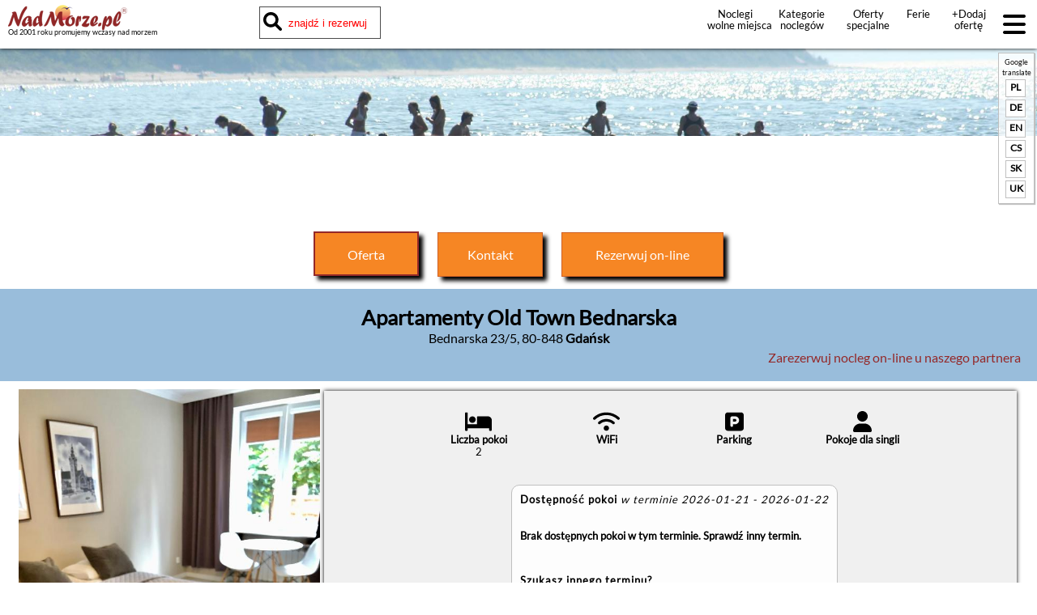

--- FILE ---
content_type: text/html; charset=UTF-8
request_url: https://nadmorze.pl/noclegi/gdansk/bg/246547/apartamenty-old-town-bednarska
body_size: 10044
content:
<!DOCTYPE HTML>

<html lang='pl'>

<head>
<meta http-equiv='content-type' content='text/html; charset=UTF-8'>
<meta name='viewport' content='width=device-width, initial-scale=1.0'>
<meta name='robots' content='index, follow'>
<meta name='author' content='PolskiePortale.pl Sp. z o.o.'>
<meta name='keywords' content='noclegi, Gdańsk,Apartamenty Old Town Bednarska'>
<meta name='description' content='Obiekt Apartamenty Old Town Bednarska położony jest w znakomitej lokalizacji w centrum miejscowości Gdańsk i oferuje bezpłatne Wi-Fi oraz widok na ...'>
<meta name='google-site-verification' content='u5Dy2fWAFA2iTOasDQSF9U3W3lW_TwJJxcmcDoYciZY'>
<link rel='canonical' href='https://nadmorze.pl/noclegi/gdansk/bg/246547/apartamenty-old-town-bednarska'>
<link href='https://nadmorze.pl/favicon.ico' rel='shortcut icon' type='image/x-icon'>
<link href='https://pportale.pl/_css/pl_site.css?00053' rel='stylesheet'>
<link href='https://nadmorze.pl/_css/site_pl1_min.css?00053' rel='stylesheet'>
<title>Noclegi Gdańsk | Apartamenty Old Town Bednarska</title>

<meta property="og:type" content="website">
<meta property="og:site_name" content="NadMorze.pl">
<meta property="og:title" content="Noclegi Gdańsk | Apartamenty Old Town Bednarska">
<meta property="og:url" content="https://nadmorze.pl/noclegi/gdansk/bg/246547/apartamenty-old-town-bednarska">

<meta property="og:image" content="https://nadmorze.pl/_img/default_fb_screen.png">
<meta property="og:image:type" content="image/png">
<meta property="og:description" content="Obiekt Apartamenty Old Town Bednarska położony jest w znakomitej lokalizacji w centrum miejscowości Gdańsk i oferuje bezpłatne WiFi oraz widok na">
<meta name="twitter:card" content="summary">
<meta name="twitter:site" content="@NadMorzepl">
<meta name="twitter:title" content="Noclegi Gdańsk | Apartamenty Old Town Bednarska">
<meta name="twitter:description" content="Obiekt Apartamenty Old Town Bednarska położony jest w znakomitej lokalizacji w centrum miejscowości Gdańsk i oferuje bezpłatne WiFi oraz widok na">
<meta name="twitter:creator" content="">
<meta name="twitter:image" content="https://nadmorze.pl/_img/default_fb_screen.png">
<script src='https://cdnjs.cloudflare.com/ajax/libs/jquery/3.3.1/jquery.min.js'></script>
<script async src='https://pportale.pl/_js/pl_site_min.js?00053'></script>
</head>
<body onLoad='checkCookies();'>

<header data-version='normal' data-search2='0'>
<a href='https://nadmorze.pl' title='NadMorze.pl'><img src='https://nadmorze.pl/_img/logo_portalu.png' alt='Noclegi NadMorze.pl' title='Noclegi NadMorze.pl' class='logo'></a>
<small id='headerPromoText'>Od 2001 roku promujemy wczasy nad morzem</small>
<div id='boxSearchContent' class='elementShow'>
<input type='text' id='searchContent' placeholder='znajdź i rezerwuj      nocleg wg. miejscowości, oferty, kategorii'>
<i class='fas fa-search' style='font-size: 23px; position: absolute; top: 7px; left: 5px;'></i>
</div>
<div id='searchResult' data-type='sr' class='statClick'>
<img src='https://pportale.pl/img/ajax_loader/circle.gif' alt='loader' title='loader' id='ajaxLoader'>
</div>
<div id='linki'>
<a href='https://nadmorze.pl/wolne-miejsca' title='wakacje nad morzem'>Noclegi wolne&nbsp;miejsca</a>
<a href='https://nadmorze.pl/kategorie-noclegow' title='Kategorie noclegów nad morzem'>Kategorie noclegów</a>
<a href='https://nadmorze.pl/noclegi-specjalne' title='oferty specjalne'>Oferty specjalne noclegów</a>
<a href='https://nadmorze.pl/ferie' title='Ferie'>Ferie</a>
<a href='https://nadmorze.pl/dodaj-oferte' title='dodaj nową ofertę'>+Dodaj ofertę</a>
</div>
<div id='menuButton'>
<i class='fas fa-bars fa-2x'></i>
</div>
</header>
<div id='headerFixMargin'></div>
<nav id='mobileMenu'>
<p id='mobileMenuClose'>x</p>
<a href='https://nadmorze.pl/oferty-tygodnia' title='najlepsze noclegi nad morzem'><strong>Noclegi - oferty tygodnia</strong></a>
<a href='https://nadmorze.pl/wolne-miejsca' title='wolne miejsca morze'><strong>Noclegi - wolne miejsca</strong></a>
<a href='https://nadmorze.pl/wczasy-zorganizowane' title='wczasy zorganizowane morze'><strong>Wczasy zorganizowane</strong></a>
<a href='https://nadmorze.pl/noclegi' title='noclegi morze'><strong>Noclegi</strong></a>
<a href='https://nadmorze.pl/' title='wczasy morze'><strong>Wczasy</strong></a>
<a href='https://nadmorze.pl/rezerwacje' title='rezerwacje spanie polskie morze'><strong>Rezerwuj noclegi on-line</strong></a>
<a href='https://nadmorze.pl/sprawdzone-noclegi-nad-morzem' title='sprawdzone noclegi'><strong>Sprawdzone noclegi</strong></a>
<hr>
<a href='https://nadmorze.pl/strefa-klienta' target='_blank' title='zarządzaj ofertą'>Zarządzaj swoją ofertą</a>
<a href='https://nadmorze.pl/strefa-klienta' target='_blank' title='strefa klienta'>STREFA KLIENTA</a>
<a href='https://nadmorze.pl/dodaj-oferte' title='dodaj ofertę'>+Dodaj ofertę</a>
<a href='https://nadmorze.pl/ceny' title='cennik'>Cennik</a>
<a href='https://polskieportale.pl/blog/25/hosting-stron-www' title='hosting' target='_blank'>Hosting stron www</a>
</nav>
<main style='min-height: 700px;'>




<!-- OFERTA-->
<link href='https://pportale.pl/_css/wp_v2_site_min.css?00053' rel='stylesheet'>
<link href='https://nadmorze.pl/wp_v2/wp_v2_site1_min.css?00053' rel='stylesheet'>
<link href='https://cdnjs.cloudflare.com/ajax/libs/leaflet/1.3.3/leaflet.css' rel='stylesheet' >
<link href='https://cdnjs.cloudflare.com/ajax/libs/leaflet.markercluster/1.3.0/MarkerCluster.css' rel='stylesheet' >
<link href='https://cdnjs.cloudflare.com/ajax/libs/leaflet.markercluster/1.3.0/MarkerCluster.Default.css' rel='stylesheet' >
<script src='https://cdnjs.cloudflare.com/ajax/libs/leaflet/1.3.3/leaflet.js'></script>
<script src='https://cdnjs.cloudflare.com/ajax/libs/leaflet.markercluster/1.3.0/leaflet.markercluster.js'></script>
<script src='https://pportale.pl/_js/wp_v2_site_min.js?00053' async></script>
<div id='wpHeader'>
<img src='/_img/slider_short/short_slider_4.jpg' alt='spanie nad morzem' class='layer'>
</div>
<div id='wpAside'>


<script async src='//pagead2.googlesyndication.com/pagead/js/adsbygoogle.js'></script><!-- Billboard 750x100 --><ins class='adsbygoogle' style='display:inline-block;width:750px;height:100px' data-ad-client='ca-pub-6460175736944505' data-ad-slot='2166249799'></ins><script>(adsbygoogle = window.adsbygoogle || []).push({});</script>

</div>


<script type='text/javascript' src='//translate.google.com/translate_a/element.js?cb=GoogleLanguageTranslatorInit'></script>
<div id='languageBox'><small>Google<br>translate</small><ul><li title='Polish' class='language notranslate' data-lng='pl'>PL</li><li title='German' class='language notranslate' data-lng='de'>DE</li><li title='English' class='language notranslate' data-lng='en'>EN</li><li title='Czech' class='language notranslate' data-lng='cs'>CS</li><li title='Slovak' class='language notranslate' data-lng='sk'>SK</li><li title='Ukrainian' class='language notranslate' data-lng='uk'>UK</li></ul><div id='google_language_translator' class='default-language-pl'></div></div>

<nav id='wpNav'>
<a href='' class='menuWybrane url' title='oferta noclegu'>Oferta</a>
<a href='' title='kontakt w sprawie rezerwacji' onclick="showConfirmingBox(40, 30); return false;">Kontakt</a>
<a href='/rezerwuj/bg/246547/apartamenty-old-town-bednarska' target='_blank' rel='nofollow' style='width: 200px;' title='rezerwuj' onclick="window.open('/rezerwuj/bg/246547/apartamenty-old-town-bednarska');ga('send', 'event', 'Afiliacja', 'Booking', 'oferta'); return false;">Rezerwuj <span class='blink'>on-line</span></a>
</nav>
<div id='boxTytulowy'>
<h1 class='fn'>
<strong>Apartamenty Old Town Bednarska</strong>
</h1>
<h2 class='adr'>
<span class='street-address'>Bednarska 23/5</span>, <span class='postal-code'>80-848</span> <strong class='locality'>Gdańsk</strong></h2>
<div id='inneWWW'>
<a href='/rezerwuj/bg/246547/apartamenty-old-town-bednarska' class='link' rel='nofollow' target='_blank' onclick="ga('send', 'event', 'Afiliacja', 'Booking', 'oferta');">Zarezerwuj nocleg on-line u naszego partnera</a>
</div>
</div>
<div id='mainContainer'>

      <style>
        #przyciskSzukajNoclegu {
          padding:10px; 
          font-size:12px; 
          background-color:rgba(0,60,165,1); 
          color:#fff;
          margin:0px auto 10px auto;
        }
      </style>
    <div id='wpMain'>
<div id='photoBox'>
<a href='https://q-xx.bstatic.com/xdata/images/hotel/max1024x768/270411805.jpg?k=f30f6b47f839f76dfc597dd65f11ff9105f5f466b721dbc242135ee9a54eb477&o=' data-lightbox='Offer246547' title='noclegi Gdańsk Apartamenty Old Town Bednarska'>
<img src='https://q-xx.bstatic.com/xdata/images/hotel/max1024x768/270411805.jpg?k=f30f6b47f839f76dfc597dd65f11ff9105f5f466b721dbc242135ee9a54eb477&o=' title='noclegi Gdańsk Apartamenty Old Town Bednarska' alt='noclegi Gdańsk Apartamenty Old Town Bednarska' class='firstPhoto photo'>
</a>
<a href='https://q-xx.bstatic.com/xdata/images/hotel/max1024x768/270411805.jpg?k=f30f6b47f839f76dfc597dd65f11ff9105f5f466b721dbc242135ee9a54eb477&o=' data-lightbox='Offer246547' class='photoBox' title='noclegi Gdańsk Apartamenty Old Town Bednarska'>
<img src='https://q-xx.bstatic.com/xdata/images/hotel/max250/270411805.jpg?k=f30f6b47f839f76dfc597dd65f11ff9105f5f466b721dbc242135ee9a54eb477&o=' title='noclegi Gdańsk Apartamenty Old Town Bednarska' alt='noclegi Gdańsk Apartamenty Old Town Bednarska' class=' poziome'>
</a>
<a href='https://q-xx.bstatic.com/xdata/images/hotel/max1024x768/481280866.jpg?k=28d8d26265c666c0457b91f7641456f9f815236b9bc198f3763f4598f8fd6ad6&o=' data-lightbox='Offer246547' class='photoBox' title='noclegi Gdańsk Apartamenty Old Town Bednarska'>
<img src='https://q-xx.bstatic.com/xdata/images/hotel/max250/481280866.jpg?k=28d8d26265c666c0457b91f7641456f9f815236b9bc198f3763f4598f8fd6ad6&o=' title='noclegi Gdańsk Apartamenty Old Town Bednarska' alt='noclegi Gdańsk Apartamenty Old Town Bednarska' class=' poziome'>
</a>
<a href='https://q-xx.bstatic.com/xdata/images/hotel/max1024x768/481280716.jpg?k=f560504434bf969601640da5ee4fbcffbc07b992cfe51a1f1ad448210ae8e44a&o=' data-lightbox='Offer246547' class='photoBox' title='noclegi Gdańsk Apartamenty Old Town Bednarska'>
<img src='https://q-xx.bstatic.com/xdata/images/hotel/max250/481280716.jpg?k=f560504434bf969601640da5ee4fbcffbc07b992cfe51a1f1ad448210ae8e44a&o=' title='noclegi Gdańsk Apartamenty Old Town Bednarska' alt='noclegi Gdańsk Apartamenty Old Town Bednarska' class=' poziome'>
</a>
<a href='https://q-xx.bstatic.com/xdata/images/hotel/max1024x768/481280621.jpg?k=a298378c31c3e041ece4e933231b22e0a82e3437136f349d9e15abb77d0d86f5&o=' data-lightbox='Offer246547' class='photoBox' title='noclegi Gdańsk Apartamenty Old Town Bednarska'>
<img src='https://q-xx.bstatic.com/xdata/images/hotel/max250/481280621.jpg?k=a298378c31c3e041ece4e933231b22e0a82e3437136f349d9e15abb77d0d86f5&o=' title='noclegi Gdańsk Apartamenty Old Town Bednarska' alt='noclegi Gdańsk Apartamenty Old Town Bednarska' class=' poziome'>
</a>
<a href='https://q-xx.bstatic.com/xdata/images/hotel/max1024x768/481280480.jpg?k=d6e6a4c60d19b7625679d2adccdff7fa5521a29cbf5a450456adcca8a8af3eb2&o=' data-lightbox='Offer246547' class='photoBox' title='noclegi Gdańsk Apartamenty Old Town Bednarska'>
<img src='https://q-xx.bstatic.com/xdata/images/hotel/max250/481280480.jpg?k=d6e6a4c60d19b7625679d2adccdff7fa5521a29cbf5a450456adcca8a8af3eb2&o=' title='noclegi Gdańsk Apartamenty Old Town Bednarska' alt='noclegi Gdańsk Apartamenty Old Town Bednarska' class=' poziome'>
</a>
<a href='https://q-xx.bstatic.com/xdata/images/hotel/max1024x768/481272746.jpg?k=c47c925f86ab9e87248595d5790b8904c113cb095787c7879b3d1eb8ec77c551&o=' data-lightbox='Offer246547' class='photoBox' title='noclegi Gdańsk Apartamenty Old Town Bednarska'>
<img src='https://q-xx.bstatic.com/xdata/images/hotel/max250/481272746.jpg?k=c47c925f86ab9e87248595d5790b8904c113cb095787c7879b3d1eb8ec77c551&o=' title='noclegi Gdańsk Apartamenty Old Town Bednarska' alt='noclegi Gdańsk Apartamenty Old Town Bednarska' class=' poziome'>
</a>
<a href='https://q-xx.bstatic.com/xdata/images/hotel/max1024x768/270411689.jpg?k=bcd17d93b7538b1b182c2f439e5aafd57a66ccfb6016cdeda112a57d6405e19e&o=' data-lightbox='Offer246547' class='photoBox' title='noclegi Gdańsk Apartamenty Old Town Bednarska'>
<img src='https://q-xx.bstatic.com/xdata/images/hotel/max250/270411689.jpg?k=bcd17d93b7538b1b182c2f439e5aafd57a66ccfb6016cdeda112a57d6405e19e&o=' title='noclegi Gdańsk Apartamenty Old Town Bednarska' alt='noclegi Gdańsk Apartamenty Old Town Bednarska' class=' poziome'>
</a>
<a href='https://q-xx.bstatic.com/xdata/images/hotel/max1024x768/187901457.jpg?k=ce6fdff9be3378403951af3085acbece8bd94bbdce94fba21b56a1c01cc83ff9&o=' data-lightbox='Offer246547' class='photoBox' title='noclegi Gdańsk Apartamenty Old Town Bednarska'>
<img src='https://q-xx.bstatic.com/xdata/images/hotel/max250/187901457.jpg?k=ce6fdff9be3378403951af3085acbece8bd94bbdce94fba21b56a1c01cc83ff9&o=' title='noclegi Gdańsk Apartamenty Old Town Bednarska' alt='noclegi Gdańsk Apartamenty Old Town Bednarska' class=' poziome'>
</a>
<a href='https://q-xx.bstatic.com/xdata/images/hotel/max1024x768/187901463.jpg?k=17d5a61ee974a2dfb91d2d1be0dcc42b29c9e0ee2843fdaf56fd3b4619b8c98a&o=' data-lightbox='Offer246547' class='photoBox' title='noclegi Gdańsk Apartamenty Old Town Bednarska'>
<img src='https://q-xx.bstatic.com/xdata/images/hotel/max250/187901463.jpg?k=17d5a61ee974a2dfb91d2d1be0dcc42b29c9e0ee2843fdaf56fd3b4619b8c98a&o=' title='noclegi Gdańsk Apartamenty Old Town Bednarska' alt='noclegi Gdańsk Apartamenty Old Town Bednarska' class=' poziome'>
</a>
<a href='https://q-xx.bstatic.com/xdata/images/hotel/max1024x768/187901474.jpg?k=263c1135671732a3dbf5422ee83d2ecb3d790ee82d73fd06d431b8ecaca98b87&o=' data-lightbox='Offer246547' class='photoBox' title='noclegi Gdańsk Apartamenty Old Town Bednarska'>
<img src='https://q-xx.bstatic.com/xdata/images/hotel/max250/187901474.jpg?k=263c1135671732a3dbf5422ee83d2ecb3d790ee82d73fd06d431b8ecaca98b87&o=' title='noclegi Gdańsk Apartamenty Old Town Bednarska' alt='noclegi Gdańsk Apartamenty Old Town Bednarska' class=' poziome'>
</a>
</div>
<div id='descriptionBox'>
<div class='startInfoBox'><p style='height:28px;'><i class='fas fa-bed fa-2x'></i></p><b>Liczba pokoi</b> <br>2 </div>
<div class='startInfoBox'><p style='height:28px;'><i class='fas fa-wifi fa-2x'></i></p><b>WiFi</b> </div>
<div class='startInfoBox'><p style='height:28px;'><i class='fas fa-parking fa-2x'></i></p><b>Parking</b> </div>
<div class='startInfoBox'><p style='height:28px;'><i class='fas fa-user fa-2x'></i></p><b>Pokoje dla singli</b> </div>
<div style='clear: both;'></div>
<div class='opisslowny'>
<form action='' method='post' class='boxRoomAvailability zaokragloneRogi' style='display:inline-block; text-align:left; vertical-align:top; margin-top:8px; margin-left:10px; border:1px solid silver; padding:10px; background-color:rgba(255,255,255,0.9);'><p style='letter-spacing:1px;'><b>Dostępność pokoi</b> <i>w terminie 2026-01-21 - 2026-01-22</i></p><p style='margin:30px auto 40px auto;'><b>Brak dostępnych pokoi w tym terminie. Sprawdź inny termin.</b></p><p style='letter-spacing:1px; margin-bottom:10px;'><b>Szukasz innego terminu?</b></p><div class='offerSearchBox'><p class='offerSearchBox-field'><span class='offerSearchBox-icon'><i class='fa-regular fa-calendar-days'></i></span><input type='date' name='offerSearchBox-checkIn' class='offerSearchBox-date' placeholder='Przyjazd' value='2026-01-21' min='2026-01-21' required><input type='date' name='offerSearchBox-checkOut' class='offerSearchBox-date' placeholder='Wyjazd' value='2026-01-22' min='2026-01-22' required></p><p class='offerSearchBox-field'><span class='offerSearchBox-icon'><i class='fa-solid fa-person-walking-luggage'></i></span><i><small>Dorośli: </small></i><input type='number' value='2' name='offerSearchBox-adult' class='offerSearchBox-number' title='Dorośli' min='1' max='60' required><i><small>Dzieci: </small></i><input type='number' value='0' name='offerSearchBox-child' class='offerSearchBox-number' min='0' max='10' title='Dzieci do 14 roku'><i><small>Pokoje: </small></i><input type='number' value='1' name='offerSearchBox-rooms' class='offerSearchBox-number' title='Pokoje' min='1' max='30' required></p><p class='offerSearchBox-field' style='text-align:center;'><input id='przyciskSzukajNoclegu' type='submit' value='Sprawdź dostępność' class='zaokragloneRogi'></p></div></form>
<article style='text-align: justify;' data-id='0' data-test=''>
<p style='margin:20px 0px 10px 5px;'><p><strong>Apartamenty Old Town Bednarska</strong> w Gdańsku to doskonała propozycja dla os&oacute;b szukających komfortu i wygody w sercu miasta. Goście mogą skorzystać z <strong>bezpłatnego parkingu</strong> 🚗, dostępnego na miejscu, co ułatwia codzienne podr&oacute;że i zwiedzanie. Parking znajduje się przy ulicy, co zapewnia wygodny dostęp do obiektu.</p>
<p><br><br></p>
<p>Każdy apartament w obiekcie jest wyposażony w <strong>Wi-Fi</strong>, kt&oacute;re jest dostępne bezpłatnie w całym budynku 🌐, dzięki czemu goście mogą pozostać w kontakcie z bliskimi lub pracować zdalnie w komfortowych warunkach. W kuchni znajduje się <strong>aneks kuchenny</strong> z pełnym wyposażeniem, w tym <strong>płytą kuchenną</strong>, <strong>lod&oacute;wką</strong>, <strong>kuchenką mikrofalową</strong> oraz <strong>przyborami kuchennymi</strong>, co umożliwia przygotowanie posiłk&oacute;w. Do dyspozycji gości jest także <strong>st&oacute;ł</strong>, idealny do wsp&oacute;lnych posiłk&oacute;w.</p>
<p><br><br></p>
<p>W <strong>sypialni</strong> znajduje się <strong>pościel</strong> oraz <strong>szafa lub garderoba</strong>, a goście mogą korzystać z <strong>długich ł&oacute;żek</strong> (&gt;2 metry) 🛏️, kt&oacute;re zapewniają wygodny sen po dniu pełnym wrażeń. <strong>Prywatna łazienka</strong> oferuje <strong>papier toaletowy</strong>, <strong>ręczniki</strong> oraz <strong>suszarkę do włos&oacute;w</strong>, a także <strong>prysznic</strong>, co pozwala na komfortowy relaks po całym dniu.</p>
<p><br><br></p>
<p>W apartamencie znajduje się <strong>telewizor z płaskim ekranem</strong> 📺, kt&oacute;ry umili czas spędzony w pokoju. Goście mogą r&oacute;wnież korzystać z <strong>kanał&oacute;w kablowych</strong>, by cieszyć się r&oacute;żnorodną rozrywką.</p>
<p><br><br></p>
<p>W pokoju znajduje się <strong>rozkładana sofa</strong>, idealna do odpoczynku po dniu pełnym wrażeń. W apartamencie goście znajdą także <strong>suszarkę na ubrania</strong> oraz <strong>wieszak na ubrania</strong>, a także <strong>sprzęt do prasowania</strong> i <strong>żelazko</strong>, dzięki czemu każda podr&oacute;ż będzie komfortowa i bezproblemowa.</p>
<p><br><br></p>
<p>Z okien obiektu roztacza się <strong>widok na miasto</strong> 🏙️, co sprawia, że pobyt w tym miejscu jest jeszcze bardziej wyjątkowy. Ponadto, w obiekcie obowiązuje <strong>całkowity zakaz palenia</strong>, co zapewnia czystość powietrza w pomieszczeniach.</p>
<p><br><br></p>
<p>Dodatkowo, goście mają możliwość skorzystania z usługi <strong>wystawienia faktury</strong>, co ułatwia organizację podr&oacute;ży służbowych. <strong>Ogrzewanie</strong> w obiekcie zapewnia komfortową temperaturę przez cały rok.</p>
<p><br><br></p>
<p>Apartamenty <strong>Old Town Bednarska</strong> to idealne miejsce na pobyt w Gdańsku, łącząc komfort, nowoczesne udogodnienia i dogodną lokalizację, kt&oacute;ra pozwala na pełne korzystanie z urok&oacute;w miasta.<br><br><br><br></p></p><br>
<button type='button' class='offerRezerwuj' onclick="window.open('/rezerwuj/bg/246547/apartamenty-old-town-bednarska');gtag('event', 'Afiliacja', {'event_category':'Booking', 'event_label':'oferta'});" title='Zobacz więcej informacji na Booking.com' rel='nofollow' target='_blank' style='width:290px; margin:0px auto 30px auto;'>Zobacz więcej informacji</button>
<h2 style='font-size: 14pt;'><strong>Noclegi w Gdańsku</strong></h2>
<p style='margin: 20px 0;'><b>Gdańsk opis: </b>W Gdańsku rozpościerają się urokliwe uliczki. Jest tu również wiele nastrojowych restauracji i kawiarni, gdzie można przyjemne odpocząć. W mieście funkcjonuje kilka teatrów, filharmonia, scena operowa, letnia scena muzyczna, trzy multikina oraz kilka mniejszych sal kinowych, popularne kluby młodzieżowe, puby i dyskoteki. Liczne muzea, koncerty, jarmarki, wystawy, uliczne spektakle teatralne dopełniają bogatą ofertę kulturalną, w której każdy, zależnie od zainteresowań i nastroju, znajdzie coś interesującego dla siebie. Jest tu również wiele możliwości aktywnego wypoczynku. Oto niektóre z nich: przejażdżki po gdańskich ścieżkach rowerowych, wycieczka do ogrodu zoologicznego, do słynnego Parku Oliwskiego, Parku Kulturowego Fortyfikacji Miejskich "Twierdza Gdańsk" z unikatowymi zabytkami architektury militarnej, do rezerwatu Wyspy Sobieszewskiej - to tylko niektóre propozycje. W samym sercu starówki znajduje się pływająca marina jachtowa. Miłośnicy sportów wodnych mogą uprawiać je na wodach Zatoki Gdańskiej lub na Opływie Motławy, znakomicie nadającym się na wyprawy kajakowe. </p>
</article>
</div>
<button type='button' class='offerRezerwuj' onclick="window.open('/rezerwuj/bg/246547/apartamenty-old-town-bednarska');gtag('event', 'Afiliacja', {'event_category':'Booking', 'event_label':'oferta'});" title='Rezerwuj on-line przez Booking.com' rel='nofollow' target='_blank' style='width: 290px; margin-top: 30px;'>Szczegóły i rezerwacja u naszego partnera</button>
<div style='margin-top:20px; text-align:justify;'>
<p>W obiekcie jest dostęp do WiFi.</p></div>
<button type='button' class='offerRezerwuj affilateContact' style='display:block; margin:50px auto 10px auto;' onclick="showConfirmingBox(50, 40);">Kontakt</button>
<div id='confirmingBox'><p style='margin-top:50px;'><b>Obiekt dostępny tylko w systemie rezerwacji online. Dane kontaktowe zostaną udostępnione po zarezerwowaniu noclegu.</b></p><button type='button' class='offerRezerwuj' onclick="window.open('/rezerwuj/bg/246547/apartamenty-old-town-bednarska');gtag('event', 'Afiliacja', {'event_category':'Booking', 'event_label':'oferta'});" title='Rezerwuj on-line przez Booking.com' rel='nofollow' target='_blank' style='width: 120px; margin-top: 30px;'>Zarezerwuj teraz</button>
</div>
</div>
<div id='viewMaps' style='height: 300px; margin-top: 5px;'></div>
<script>
          var map = L.map( 'viewMaps', {
            center: [54.35455300, 18.64867200],
            minZoom: 2,
            zoom: 14
          });
          
          L.tileLayer( 'https://{s}.tile.openstreetmap.org/{z}/{x}/{y}.png', {attribution: '&copy; <a href="https://www.openstreetmap.org/copyright">OpenStreetMap</a>', subdomains: ['a','b','c']} ).addTo( map );

         
          var myIcon = L.icon({
            iconUrl: 'https://pportale.pl/img/ico_google_maps.png',
            iconRetinaUrl: 'https://pportale.pl/img/ico_google_maps.png',
            iconSize: [32, 32],
            iconAnchor: [9, 21],
            popupAnchor: [0, -14]
          });
    
          L.marker( [54.35455300, 18.64867200], {icon: myIcon} ).addTo(map);
        </script>

<div style='width:100%; text-align:right;' title='Partner ID: bg.3268254'>Oferta partnera Booking.com - BG.246547</div></div>
</div>
<div id='wpFooter'>
<p id='seoTags'>
Tagi: 
 <a href='https://nadmorze.pl/gdansk/noclegi' title='noclegi'>Gdańsk</a>, 
noclegi, wolne-miejsca, nadmorzem, 
spanie, wczasy, tanie noclegi, </p>
<p id='siteTime'>Wygenerowano w 0.068 sek.</p>
</div>
<!-- END OFERTA -->



</main>
<footer>
<table>
<tr><td><strong>Firma</strong></td></tr>
<tr><td><a href='https://nadmorze.pl/strefa-klienta' target='_blank' title='strefa klienta'>STREFA KLIENTA</a></td></tr>
<tr><td><a href='https://nadmorze.pl/strefa-klienta' target='_blank' title='zarządzaj ofertą'>Zarządzaj swoją ofertą</a></td></tr>
<tr><td><a href='https://nadmorze.pl/dodaj-oferte' title='dodaj ofertę'>+Dodaj ofertę</a></td></tr>
<tr><td><a href='https://nadmorze.pl/ceny' title='cennik'>Cennik</a></td></tr>
<tr><td><a href='https://polskieportale.pl/kontakt' target='_blank' title='kontakt'>Dla obiektów noclegowych</a></td></tr>
<tr><td><a href='https://polskieportale.pl/rodo' target='_blank' title='polityka prywatności'>Polityka prywatności</a></td></tr>
<tr><td><a href='https://polskieportale.pl/blog/25/hosting-stron-www' target='_blank' title='hosting'>Hosting stron www</a></td></tr>
</table>
<table>
<tr>
<td><strong>Wczasy</strong></td>
</tr>
<tr><td>
<section class='details'>
<h3 class='summary'><i class='far fa-arrow-alt-circle-right'></i> Wczasy w miejscowości</h3>
<article>
<h4><a href='https://nadmorze.pl/bobolin/noclegi' title='Bobolin'>Bobolin</a></h4><h4><a href='https://nadmorze.pl/chlopy/noclegi' title='Chłopy'>Chłopy</a></h4><h4><a href='https://nadmorze.pl/dabki/noclegi' title='Dąbki'>Dąbki</a></h4><h4><a href='https://nadmorze.pl/debina/noclegi' title='Dębina'>Dębina</a></h4><h4><a href='https://nadmorze.pl/dziwnow/noclegi' title='Dziwnów'>Dziwnów</a></h4><h4><a href='https://nadmorze.pl/dzwirzyno/noclegi' title='Dźwirzyno'>Dźwirzyno</a></h4><h4><a href='https://nadmorze.pl/gaski/noclegi' title='Gąski'>Gąski</a></h4><h4><a href='https://nadmorze.pl/gdansk-rebiechowo/noclegi' title='Gdańsk-Rębiechowo (lotnisko)'>Gdańsk-Rębiechowo (lotnisko)</a></h4><h4><a href='https://nadmorze.pl/grzybowo/noclegi' title='Grzybowo'>Grzybowo</a></h4><h4><a href='https://nadmorze.pl/jantar/noclegi' title='Jantar'>Jantar</a></h4><h4><a href='https://nadmorze.pl/jastarnia/noclegi' title='Jastarnia'>Jastarnia</a></h4><h4><a href='https://nadmorze.pl/jezierzany/noclegi' title='Jezierzany'>Jezierzany</a></h4><h4><a href='https://nadmorze.pl/jurata/noclegi' title='Jurata'>Jurata</a></h4><h4><a href='https://nadmorze.pl/karwia/noclegi' title='Karwia'>Karwia</a></h4><h4><a href='https://nadmorze.pl/katy-rybackie/noclegi' title='Kąty Rybackie'>Kąty Rybackie</a></h4><h4><a href='https://nadmorze.pl/koszalin/noclegi' title='Koszalin'>Koszalin</a></h4><h4><a href='https://nadmorze.pl/kolobrzeg/noclegi' title='Kołobrzeg'>Kołobrzeg</a></h4><h4><a href='https://nadmorze.pl/krynica-morska/noclegi' title='Krynica Morska'>Krynica Morska</a></h4><h4><a href='https://nadmorze.pl/kuznica/noclegi' title='Kuźnica'>Kuźnica</a></h4><h4><a href='https://nadmorze.pl/mechelinki/noclegi' title='Mechelinki'>Mechelinki</a></h4><h4><a href='https://nadmorze.pl/miedzyzdroje/noclegi' title='Międzyzdroje'>Międzyzdroje</a></h4><h4><a href='https://nadmorze.pl/mielno/noclegi' title='Mielno'>Mielno</a></h4><h4><a href='https://nadmorze.pl/mrzezyno/noclegi' title='Mrzeżyno'>Mrzeżyno</a></h4><h4><a href='https://nadmorze.pl/osieki/noclegi' title='Osieki'>Osieki</a></h4><h4><a href='https://nadmorze.pl/oslonino/noclegi' title='Osłonino'>Osłonino</a></h4><h4><a href='https://nadmorze.pl/pobierowo/noclegi' title='Pobierowo'>Pobierowo</a></h4><h4><a href='https://nadmorze.pl/ustka-poddabie/noclegi' title='Poddąbie'>Poddąbie</a></h4><h4><a href='https://nadmorze.pl/puck/noclegi' title='Puck'>Puck</a></h4><h4><a href='https://nadmorze.pl/reda/noclegi' title='Reda'>Reda</a></h4><h4><a href='https://nadmorze.pl/rewal/noclegi' title='Rewal'>Rewal</a></h4><h4><a href='https://nadmorze.pl/rowy/noclegi' title='Rowy'>Rowy</a></h4><h4><a href='https://nadmorze.pl/rumia/noclegi' title='Rumia'>Rumia</a></h4><h4><a href='https://nadmorze.pl/sarbinowo/noclegi' title='Sarbinowo'>Sarbinowo</a></h4><h4><a href='https://nadmorze.pl/sianozety/noclegi' title='Sianożęty'>Sianożęty</a></h4><h4><a href='https://nadmorze.pl/wyspa-sobieszewska/noclegi' title='Sobieszewo'>Sobieszewo</a></h4><h4><a href='https://nadmorze.pl/stegna/noclegi' title='Stegna'>Stegna</a></h4><h4><a href='https://nadmorze.pl/swibno/noclegi' title='Świbno'>Świbno</a></h4><h4><a href='https://nadmorze.pl/sztutowo/noclegi' title='Sztutowo'>Sztutowo</a></h4><h4><a href='https://nadmorze.pl/trzesacz/noclegi' title='Trzęsacz'>Trzęsacz</a></h4><h4><a href='https://nadmorze.pl/ustronie-morskie/noclegi' title='Ustronie Morskie'>Ustronie Morskie</a></h4><h4><a href='https://nadmorze.pl/wicie/noclegi' title='Wicie'>Wicie</a></h4><h4><a href='https://nadmorze.pl/wiselka/noclegi' title='Wisełka'>Wisełka</a></h4><h4><a href='https://nadmorze.pl/wladyslawowo/noclegi' title='Władysławowo'>Władysławowo</a></h4><h4><a href='https://nadmorze.pl/leba-zarnowska/noclegi' title='Żarnowska'>Żarnowska</a></h4><h4><a href='https://nadmorze.pl/leba/noclegi' title='Łeba'>Łeba</a></h4></article>
</section>
</td></tr>
</table>
<table>
<tr>
<td><strong>Nocleg</strong></td>
</tr>
<tr><td>
<section class='details'>
<h3 class='summary'><i class='far fa-arrow-alt-circle-right'></i> Noclegi w miejscowości</h3>
<article>
<h4><a href='https://nadmorze.pl/bialogora/noclegi' title='Białogóra'>Białogóra</a></h4><h4><a href='https://nadmorze.pl/chalupy/noclegi' title='Chałupy'>Chałupy</a></h4><h4><a href='https://nadmorze.pl/ciekocino/noclegi' title='Ciekocino'>Ciekocino</a></h4><h4><a href='https://nadmorze.pl/darlowo-darlowko/noclegi' title='Darłowo i Darłówko'>Darłowo i Darłówko</a></h4><h4><a href='https://nadmorze.pl/debki/noclegi' title='Dębki'>Dębki</a></h4><h4><a href='https://nadmorze.pl/dziwnowek/noclegi' title='Dziwnówek'>Dziwnówek</a></h4><h4><a href='https://nadmorze.pl/gardna-wielka/noclegi' title='Gardna Wielka'>Gardna Wielka</a></h4><h4><a href='https://nadmorze.pl/gdansk/noclegi' title='Gdańsk'>Gdańsk</a></h4><h4><a href='https://nadmorze.pl/gdynia/noclegi' title='Gdynia'>Gdynia</a></h4><h4><a href='https://nadmorze.pl/hel/noclegi' title='Hel'>Hel</a></h4><h4><a href='https://nadmorze.pl/jaroslawiec/noclegi' title='Jarosławiec'>Jarosławiec</a></h4><h4><a href='https://nadmorze.pl/jastrzebia-gora/noclegi' title='Jastrzębia Góra'>Jastrzębia Góra</a></h4><h4><a href='https://nadmorze.pl/junoszyno/noclegi' title='Junoszyno'>Junoszyno</a></h4><h4><a href='https://nadmorze.pl/kamien-pomorski/noclegi' title='Kamień Pomorski'>Kamień Pomorski</a></h4><h4><a href='https://nadmorze.pl/karwienskie-bloto/noclegi' title='Karwieńskie Błoto'>Karwieńskie Błoto</a></h4><h4><a href='https://nadmorze.pl/kopalino/noclegi' title='Kopalino'>Kopalino</a></h4><h4><a href='https://nadmorze.pl/kolczewo/noclegi' title='Kołczewo'>Kołczewo</a></h4><h4><a href='https://nadmorze.pl/krokowa/noclegi' title='Krokowa'>Krokowa</a></h4><h4><a href='https://nadmorze.pl/krynica-morska-piaski/noclegi' title='Krynica Morska-Piaski'>Krynica Morska-Piaski</a></h4><h4><a href='https://nadmorze.pl/lubiatowo/noclegi' title='Lubiatowo'>Lubiatowo</a></h4><h4><a href='https://nadmorze.pl/miedzywodzie/noclegi' title='Międzywodzie'>Międzywodzie</a></h4><h4><a href='https://nadmorze.pl/mielenko/noclegi' title='Mielenko'>Mielenko</a></h4><h4><a href='https://nadmorze.pl/mikoszewo/noclegi' title='Mikoszewo'>Mikoszewo</a></h4><h4><a href='https://nadmorze.pl/niechorze/noclegi' title='Niechorze'>Niechorze</a></h4><h4><a href='https://nadmorze.pl/ostrowo/noclegi' title='Ostrowo'>Ostrowo</a></h4><h4><a href='https://nadmorze.pl/plesna/noclegi' title='Pleśna'>Pleśna</a></h4><h4><a href='https://nadmorze.pl/pobierowo-gostyn/noclegi' title='Pobierowo-Gostyń'>Pobierowo-Gostyń</a></h4><h4><a href='https://nadmorze.pl/pogorzelica/noclegi' title='Pogorzelica'>Pogorzelica</a></h4><h4><a href='https://nadmorze.pl/pustkowo/noclegi' title='Pustkowo'>Pustkowo</a></h4><h4><a href='https://nadmorze.pl/rewa/noclegi' title='Rewa'>Rewa</a></h4><h4><a href='https://nadmorze.pl/rogowo/noclegi' title='Rogowo'>Rogowo</a></h4><h4><a href='https://nadmorze.pl/rozewie/noclegi' title='Rozewie'>Rozewie</a></h4><h4><a href='https://nadmorze.pl/rusinowo/noclegi' title='Rusinowo'>Rusinowo</a></h4><h4><a href='https://nadmorze.pl/leba-sasino/noclegi' title='Sasino'>Sasino</a></h4><h4><a href='https://nadmorze.pl/smoldzinski-las/noclegi' title='Smołdziński Las'>Smołdziński Las</a></h4><h4><a href='https://nadmorze.pl/sopot/noclegi' title='Sopot'>Sopot</a></h4><h4><a href='https://nadmorze.pl/swarzewo/noclegi' title='Swarzewo'>Swarzewo</a></h4><h4><a href='https://nadmorze.pl/swinoujscie/noclegi' title='Świnoujście'>Świnoujście</a></h4><h4><a href='https://nadmorze.pl/slupsk/noclegi' title='Słupsk'>Słupsk</a></h4><h4><a href='https://nadmorze.pl/ustka/noclegi' title='Ustka'>Ustka</a></h4><h4><a href='https://nadmorze.pl/wejherowo/noclegi' title='Wejherowo'>Wejherowo</a></h4><h4><a href='https://nadmorze.pl/leba-wicko/noclegi' title='Wicko k. Łeby'>Wicko k. Łeby</a></h4><h4><a href='https://nadmorze.pl/wrzosowo/noclegi' title='Wrzosowo'>Wrzosowo</a></h4><h4><a href='https://nadmorze.pl/wladyslawowo-chlapowo/noclegi' title='Władysławowo-Chłapowo'>Władysławowo-Chłapowo</a></h4><h4><a href='https://nadmorze.pl/lazy/noclegi' title='Łazy'>Łazy</a></h4><h4><a href='https://nadmorze.pl/lukecin/noclegi' title='Łukęcin'>Łukęcin</a></h4></article>
</section>
</td></tr>
</table>
<table style='margin-bottom: 30px;'>
<tr>
<td><strong>Kategorie i oferty specjalne</strong></td>
</tr>
<tr><td>
<section class='details'>
<h3 class='summary'><i class='far fa-arrow-alt-circle-right'></i> Spanie nad morzem</h3>
<article>
<h4><a href='https://nadmorze.pl/agroturystyka-nad-morzem/noclegi' title='agroturystyka'>agroturystyka</a></h4><h4><a href='https://nadmorze.pl/apartamenty-mieszkania-nad-morzem/noclegi' title='apartamenty/mieszkania'>apartamenty/mieszkania</a></h4><h4><a href='https://nadmorze.pl/domki-nad-morzem/noclegi' title='domki'>domki</a></h4><h4><a href='https://nadmorze.pl/hotele-nad-morzem/noclegi' title='hotele'>hotele</a></h4><h4><a href='https://nadmorze.pl/kwatery-prywatne-pokoje-nad-morzem/noclegi' title='kwatery/pokoje'>kwatery/pokoje</a></h4><h4><a href='https://nadmorze.pl/kolonie-nad-morzem/noclegi' title='ośrodki kolonijne - kolonie'>ośrodki kolonijne - kolonie</a></h4><h4><a href='https://nadmorze.pl/osrodki-wypoczynkowe-nad-morzem/noclegi' title='ośrodki wypoczynkowe'>ośrodki wypoczynkowe</a></h4><h4><a href='https://nadmorze.pl/pensjonaty-nad-morzem/noclegi' title='pensjonaty/domy wczasowe'>pensjonaty/domy wczasowe</a></h4><h4><a href='https://nadmorze.pl/pola-namiotowe-campingi-nad-morzem/noclegi' title='pola namiotowe/campingi'>pola namiotowe/campingi</a></h4><br>
<a href='https://nadmorze.pl/oferty-tygodnia' title='oferty tygodnia'>Oferty tygodnia</a>
<a href='https://nadmorze.pl/wolne-miejsca' title='wolne miejsca'>Wolne miejsca</a>
<a href='https://nadmorze.pl/spa-nad-morzem' title='spa'>Spa nad morzem</a>
<a href='https://nadmorze.pl/noclegi-specjalne/wielkanoc-nad-morzem' title='Wielkanoc 2026 nad morzem'>Wielkanoc 2026 nad morzem</a><a href='https://nadmorze.pl/noclegi-specjalne/dlugi-weekend-majowy-nad-morzem' title='Długi weekend majowy 2026 nad morzem - majówka 2026 nad Bałtykiem '>Długi weekend majowy 2026 nad morzem - majówka 2026 nad Bałtykiem </a><a href='https://nadmorze.pl/noclegi-specjalne/dlugi-weekend-boze-cialo-nad-morzem' title='Długi weekend Boże Ciało 2026 nad morzem - czerwcówka 2026 nad Bałtykiem'>Długi weekend Boże Ciało 2026 nad morzem - czerwcówka 2026 nad Bałtykiem</a></article>
</section>
</td></tr>
</table>
<div class='socialMedia'>
<a href='https://www.facebook.com/NadMorze' target='_blank' title='FB'><i class='fab fa-facebook-square' style='color: #3b5a9b;'></i></a>
<a href='https://twitter.com/NadMorzepl' target='_blank' title='TW'><i class='fab fa-twitter-square' style='color: #1da1f2;'></i></a>
<a href='https://nadmorze.pl/rss.php' target='_blank' title='RSS'><i class='fas fa-rss-square' style='color: rgba(238,129,47,1);'></i></a>
<a href='https://www.instagram.com/polskieportale.pl' target='_blank' title='INST'><i class='fab fa-instagram' style='color: rgba(168,124,97,1);'></i></a>
</div>
<small id='footerAuthor'>
<span title='PHP 8.2.29'>&copy; 2001-2026</span>
<a href='https://polskieportale.pl' target='_blank' title='PolskiePortale.pl'>(-) PolskiePortale.pl</a>
</small>
</footer>


<script id='resultsId' type='text/json'>{}</script>

<script id='resultsInfo' type='text/json'></script>
<div id='backToTop'><i class='fas fa-chevron-circle-up fa-2x'></i></div>
<div id='cookiesInfo'>
NadMorze.pl oraz nasi partnerzy (<a href='https://policies.google.com/technologies/partner-sites' target='_blank' class='cookiesLink'>Google</a>) wykorzystujemy technologie cookies  w celach marketingowych, statystycznych i reklam spersonalizowanych i niespersonalizowanych (wykorzystując geolokalizacje i charakterystykę urządzenia). Klikając -zgoda- wyrażasz zgodę na stosowanie cookies przez nas i naszych partnerów oraz na przetwarzanie Twoich danych w momencie korzystania z portalu. Możesz w każdej chwili wycofać swoją zgodę lub wnieść sprzeciw zarządzając ustawieniami cookies w swojej przeglądarce.
<br><br><a href='https://polskieportale.pl/rodo' target='_blank' class='cookiesLink'>więcej informacji o RODO</a><span id='cookiesOk'>ZGODA</span>
<div id='cookiesClose' class='closeBox'>x</div></div>
<div id='coveredBox'></div>
<script src='https://cdnjs.cloudflare.com/ajax/libs/font-awesome/6.1.1/js/all.min.js' crossorigin='anonymous'></script><!-- Global site tag (gtag.js) - Google Ads: 962447435 GA Tracking Code -->
<script async src="https://www.googletagmanager.com/gtag/js?id=G-7W0YGK2LEH"></script>
<script>
  window.dataLayer = window.dataLayer || [];
  function gtag(){dataLayer.push(arguments);}
  gtag('js', new Date());
  gtag('config', 'G-7W0YGK2LEH');
  gtag('config', 'AW-962447435');
  gtag('config', 'UA-3412385-2');

  setTimeout("gtag('event', '30s', {'event_category':'site', 'event_label':'site_read'});",30000);
</script>
<!-- END GA Tracking Code --><script src='https://cdnjs.cloudflare.com/ajax/libs/jqueryui/1.12.1/jquery-ui.min.js'></script>
<link href='https://cdnjs.cloudflare.com/ajax/libs/jqueryui/1.12.1/themes/blitzer/jquery-ui.min.css' rel='stylesheet'>
<script type='text/javascript'>idosellbooking_affiliate_id=72;</script>
<script src='https://bookingpartner.idosell.com/js/iai-booking-system-widget.js' async defer></script>
<script src='https://cdnjs.cloudflare.com/ajax/libs/lightbox2/2.10.0/js/lightbox.min.js' async></script>
<link href='https://cdnjs.cloudflare.com/ajax/libs/lightbox2/2.10.0/css/lightbox.min.css' rel='stylesheet'>
<script async defer crossorigin='anonymous' src='https://connect.facebook.net/pl_PL/sdk.js#xfbml=1&version=v16.0' nonce='ur5GcfNe'></script>
</body>

</html>


--- FILE ---
content_type: text/html; charset=utf-8
request_url: https://www.google.com/recaptcha/api2/aframe
body_size: 182
content:
<!DOCTYPE HTML><html><head><meta http-equiv="content-type" content="text/html; charset=UTF-8"></head><body><script nonce="aDSwQ58_p6dB-pGb743apA">/** Anti-fraud and anti-abuse applications only. See google.com/recaptcha */ try{var clients={'sodar':'https://pagead2.googlesyndication.com/pagead/sodar?'};window.addEventListener("message",function(a){try{if(a.source===window.parent){var b=JSON.parse(a.data);var c=clients[b['id']];if(c){var d=document.createElement('img');d.src=c+b['params']+'&rc='+(localStorage.getItem("rc::a")?sessionStorage.getItem("rc::b"):"");window.document.body.appendChild(d);sessionStorage.setItem("rc::e",parseInt(sessionStorage.getItem("rc::e")||0)+1);localStorage.setItem("rc::h",'1768974876903');}}}catch(b){}});window.parent.postMessage("_grecaptcha_ready", "*");}catch(b){}</script></body></html>

--- FILE ---
content_type: text/css
request_url: https://nadmorze.pl/wp_v2/wp_v2_site1_min.css?00053
body_size: 185
content:
/*Updated 2023-11-14_11:06:54-v.1.004*/#wykazPokoi li,.cennik{border:1px dashed #005aa5;background:#fff}#mainContainer{border:0 solid green}nav#wpNav>a{border:1px solid rgba(148,41,41,.4);background:#f68624;box-shadow:5px 5px 5px #000;color:#fff}nav#wpNav>a:link:visited{color:#fff}nav#wpNav>a.menuWybrane:hover,nav#wpNav>a:hover{color:#000;background:rgba(246,134,36,.1);box-shadow:5px 5px 5px #942929}nav#wpNav>a:hover{border:1px solid #f68624}nav#wpNav>a.menuWybrane,nav#wpNav>a.menuWybrane:hover{border:2px solid #942929}nav#wpNav>a.menuWybrane{background:#f68624}#boxTytulowy,#wpFooter{background:rgba(0,90,165,.4);color:#000}#boxTytulowy>#infoBox,#boxTytulowy>h3 .telefonCaly span,#boxTytulowy>h3 .telefonUkryty span,#seoTags a:hover,#wykazPokoi strong,.cennik>p i{color:#942929}#seoTags a,#seoTags a:link:visited{color:#000}#descriptionBox{background:rgba(225,225,225,.5);box-shadow:0 0 5px #000}#kontaktFormularz{background:rgba(0,90,165,.1);border:1px solid #000}#przycisk{border:1px solid rgba(0,90,165,.4);box-shadow:2px 2px 2px rgba(0,90,165,.4)}#przycisk:hover{background:rgba(0,90,165,.4);border:1px solid #000;color:#fff}.cennik{box-shadow:5px 5px 5px #005aa5}